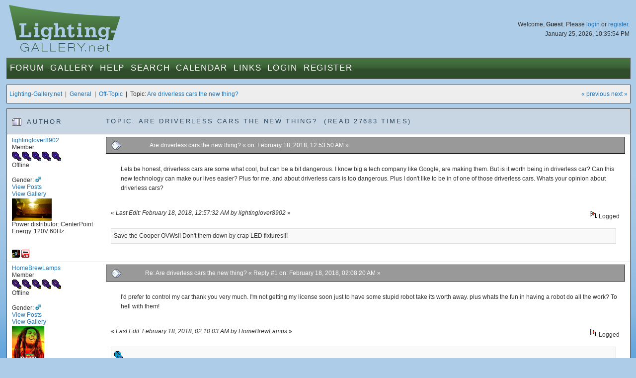

--- FILE ---
content_type: text/html; charset=UTF-8
request_url: https://www.lighting-gallery.net/index.php?topic=6307.msg51321
body_size: 8305
content:
<!DOCTYPE html PUBLIC "-//W3C//DTD XHTML 1.0 Transitional//EN" "http://www.w3.org/TR/xhtml1/DTD/xhtml1-transitional.dtd">
<html xmlns="http://www.w3.org/1999/xhtml"><head>
	<meta http-equiv="Content-Type" content="text/html; charset=UTF-8" />
	<meta http-equiv="X-UA-Compatible" content="IE=edge" />
	<meta name="viewport" content="width=device-width maximum-scale=1.15" />
	<meta name="description" content="Are driverless cars the new thing?" />
	<meta name="robots" content="noindex" />
	<meta name="keywords" content="PHP, MySQL, bulletin, board, free, open, source, smf, simple, machines, forum" />
	<script language="JavaScript" type="text/javascript" src="/Themes/default/script.js?1"></script>
	<script language="JavaScript" type="text/javascript" src="/Themes/default/scripts/script.js?1"></script>
	<script language="JavaScript" type="text/javascript"><!-- // --><![CDATA[
		var smf_theme_url = "/Themes/blueGreen";
		var smf_images_url = "/Themes/blueGreen/images";
		var smf_scripturl = "https://www.lighting-gallery.net/index.php?PHPSESSID=f47c3554fb7f133cb2bf0750c13873f6&amp;";
		var smf_iso_case_folding = false;
		var smf_charset = "UTF-8";
	// ]]></script>
	<script type="text/javascript" src="/Themes/blueGreen/common.js?4"></script>
	<title>Are driverless cars the new thing?</title>
	<link rel="stylesheet" type="text/css" href="/Themes/blueGreen/style.css?6" />
	<link rel="stylesheet" type="text/css" href="/Themes/blueGreen/common.css?11" />
	<link rel="stylesheet" type="text/css" href="/Themes/default/print.css?1" media="print" />
	<link rel="apple-touch-icon" href="/apple-touch-icon.png" />
	<link rel="shortcut icon" href="/favicon.ico" />
	<link rel="icon" sizes="32x32" href="/favicon.png" />
	
	<link rel="help" href="https://www.lighting-gallery.net/index.php?PHPSESSID=f47c3554fb7f133cb2bf0750c13873f6&amp;action=help" target="_blank" />
	<link rel="search" href="https://www.lighting-gallery.net/index.php?PHPSESSID=f47c3554fb7f133cb2bf0750c13873f6&amp;action=search" />
	<link rel="contents" href="https://www.lighting-gallery.net/index.php?PHPSESSID=f47c3554fb7f133cb2bf0750c13873f6&amp;" />
	<link rel="alternate" type="application/rss+xml" title="Lighting-Gallery.net - RSS" href="https://www.lighting-gallery.net/index.php?PHPSESSID=f47c3554fb7f133cb2bf0750c13873f6&amp;type=rss;action=.xml" />
	<link rel="prev" href="https://www.lighting-gallery.net/index.php?PHPSESSID=f47c3554fb7f133cb2bf0750c13873f6&amp;topic=6307.0;prev_next=prev" />
	<link rel="next" href="https://www.lighting-gallery.net/index.php?PHPSESSID=f47c3554fb7f133cb2bf0750c13873f6&amp;topic=6307.0;prev_next=next" />
	<link rel="index" href="https://www.lighting-gallery.net/index.php?PHPSESSID=f47c3554fb7f133cb2bf0750c13873f6&amp;board=20.0" />
</head>
<body>
<div id="header">
<div id="headerContent">
<img class="logo" src="/Themes/blueGreen/images/logo.jpg" alt="lighting-gallery.net" />
<div id="headerLogin">
				Welcome, <b>Guest</b>. Please <a href="https://www.lighting-gallery.net/index.php?PHPSESSID=f47c3554fb7f133cb2bf0750c13873f6&amp;action=login">login</a> or <a href="https://www.lighting-gallery.net/index.php?PHPSESSID=f47c3554fb7f133cb2bf0750c13873f6&amp;action=register">register</a>.
				<div class="dateTime">January 25, 2026, 10:35:54 PM</div>
				<!-- <br /><div><div style="float:left;margin:.5em;">$250 - <a href="/gallery/donate.php">Donate Now</a></div><div style="width:200px;border:solid 1px #000;margin:.5em;background:#fff;float:right;"><div style="border:1px solid #CCC;background:#999;width:199px;float:right;">&nbsp;</div></div></div> -->
</div>
<div id="menuBar"><ul id="nav" class="hoverNav">
				<li>
				<a href="https://www.lighting-gallery.net/index.php?PHPSESSID=f47c3554fb7f133cb2bf0750c13873f6&amp;">Forum</a>
					<ul>
						<li><a href="https://www.lighting-gallery.net/index.php?PHPSESSID=f47c3554fb7f133cb2bf0750c13873f6&amp;">Forum Home</a></li>
						<li><a href="/#gallerylastalb">Gallery Updates</a></li>
						<li><a href="/#boards">Message Boards</a></li>
						<li><a href="https://www.lighting-gallery.net/index.php?PHPSESSID=f47c3554fb7f133cb2bf0750c13873f6&amp;action=recent">Recent Posts</a></li>			</ul>
				</li><li>
				<a href="/gallery/index.php">Gallery</a>
					<ul>
						<li><a href="/gallery/index.php">Gallery Home</a></li>
						<li><a href="/gallery/thumbnails.php?album=229">Lamps</a></li>
						<li><a href="/gallery/thumbnails.php?album=230">Lanterns/Fixtures</a></li>
						<li><a href="/gallery/thumbnails.php?album=307">Gear</a></li>
						<li><a href="/gallery/thumbnails.php?album=232">Miscellaneous</a></li>
						<li><a href="/gallery/thumbnails.php?album=308">Off-Topic</a></li>
						<li><a href="/gallery/thumbnails.php?album=lastup">Last uploads</a></li>
						<li><a href="/gallery/thumbnails.php?album=lastcom">Last comments</a></li>
						<li><a href="/gallery/thumbnails.php?album=topn">Most viewed</a></li>
						<li><a href="/gallery/thumbnails.php?album=random">Random pictures</a></li>
						<li><a href="/gallery/thumbnails.php?album=memberspot">Member spotlight</a></li>
					</ul>
				</li><li class="bigOnly" id="bigOnly1">
				<a href="https://www.lighting-gallery.net/index.php?PHPSESSID=f47c3554fb7f133cb2bf0750c13873f6&amp;action=help">Help</a>
					<ul>
						<li><a href="https://www.lighting-gallery.net/index.php?PHPSESSID=f47c3554fb7f133cb2bf0750c13873f6&amp;action=help">Forum Help</a></li>
						<li><a href="https://www.lighting-gallery.net/index.php?PHPSESSID=f47c3554fb7f133cb2bf0750c13873f6&amp;action=pm;sa=send;to=Patrick,Silverliner,RCM442,Lightingguy1994">Contact Admins</a></li>
					</ul>
				</li><li class="bigOnly" id="bigOnly2">
				<a href="https://www.lighting-gallery.net/index.php?PHPSESSID=f47c3554fb7f133cb2bf0750c13873f6&amp;action=page;id=1">Search</a>
					<ul>
						<li><a href="https://www.lighting-gallery.net/index.php?PHPSESSID=f47c3554fb7f133cb2bf0750c13873f6&amp;action=page;id=1">Google Site Search</a></li>
						<li><a href="https://www.lighting-gallery.net/index.php?PHPSESSID=f47c3554fb7f133cb2bf0750c13873f6&amp;action=search">Message Board Search</a></li>
						<li><a href="/gallery/search.php">Gallery Search</a></li>
					</ul>
				</li><li class="bigOnly" id="bigOnly5">
				<a href="https://www.lighting-gallery.net/index.php?PHPSESSID=f47c3554fb7f133cb2bf0750c13873f6&amp;action=calendar">Calendar</a>
				</li><li class="bigOnly" id="bigOnly6">
			<a href="https://www.lighting-gallery.net/index.php?PHPSESSID=f47c3554fb7f133cb2bf0750c13873f6&amp;action=page;id=2">Links</a>
					<ul>
						<li><a href="https://www.lighting-gallery.net/index.php?PHPSESSID=f47c3554fb7f133cb2bf0750c13873f6&amp;action=page;id=2">Lighting Resources</a></li>
						<li><a href="http://www.facebook.com/LightingGallery">Our Page on Facebook</a></li>
					</ul>
			</li><li class="bigOnly">
				<a href="https://www.lighting-gallery.net/index.php?PHPSESSID=f47c3554fb7f133cb2bf0750c13873f6&amp;action=login">Login</a>
				</li><li class="bigOnly" id="bigOnly7">
				<a href="https://www.lighting-gallery.net/index.php?PHPSESSID=f47c3554fb7f133cb2bf0750c13873f6&amp;action=register">Register</a>
				</li><li class="smallOnly" id="smallOnly1">
		<a href="#" id="menuLink" onclick="return false;">&nbsp;&equiv;&nbsp;</a>
		<ul id="menu"><li>
					<a href="https://www.lighting-gallery.net/index.php?PHPSESSID=f47c3554fb7f133cb2bf0750c13873f6&amp;action=login">Login</a>
					</li><li>
					<a href="https://www.lighting-gallery.net/index.php?PHPSESSID=f47c3554fb7f133cb2bf0750c13873f6&amp;action=register">Register</a>
					</li><li><a href="https://www.lighting-gallery.net/index.php?PHPSESSID=f47c3554fb7f133cb2bf0750c13873f6&amp;action=help">Forum Help</a></li>
			<li><a href="https://www.lighting-gallery.net/index.php?PHPSESSID=f47c3554fb7f133cb2bf0750c13873f6&amp;action=pm;sa=send;to=Patrick,Silverliner,RCM442,Lightingguy1994">Contact Admins</a></li>
			<li><a href="https://www.lighting-gallery.net/index.php?PHPSESSID=f47c3554fb7f133cb2bf0750c13873f6&amp;action=page;id=1">Site Search</a></li><li><a href="https://www.lighting-gallery.net/index.php?PHPSESSID=f47c3554fb7f133cb2bf0750c13873f6&amp;action=calendar">Calendar</a></li><li><a href="https://www.lighting-gallery.net/index.php?PHPSESSID=f47c3554fb7f133cb2bf0750c13873f6&amp;action=page;id=2">Links</a></li></ul>
	</li></ul></div></div>
</div>
<div align="center"><div id="bodyWrap">
<a name="top"></a>
<a name="msg51299"></a>
<div class="functionBar">
<table>
	<tr>
		<td class="left"><a href="https://www.lighting-gallery.net/index.php?PHPSESSID=f47c3554fb7f133cb2bf0750c13873f6&amp;">Lighting-Gallery.net</a> &nbsp;|&nbsp; <a href="https://www.lighting-gallery.net/index.php?PHPSESSID=f47c3554fb7f133cb2bf0750c13873f6&amp;#c4">General</a> &nbsp;|&nbsp; <a href="https://www.lighting-gallery.net/index.php?PHPSESSID=f47c3554fb7f133cb2bf0750c13873f6&amp;board=20.0">Off-Topic</a> &nbsp;|&nbsp; Topic: <a href="https://www.lighting-gallery.net/index.php?PHPSESSID=f47c3554fb7f133cb2bf0750c13873f6&amp;topic=6307.0">Are driverless cars the new thing?</a></td>
		<td class="right">
			<span><a href="https://www.lighting-gallery.net/index.php?PHPSESSID=f47c3554fb7f133cb2bf0750c13873f6&amp;topic=6307.0;prev_next=prev#new">&laquo; previous</a> <a href="https://www.lighting-gallery.net/index.php?PHPSESSID=f47c3554fb7f133cb2bf0750c13873f6&amp;topic=6307.0;prev_next=next#new">next &raquo;</a></span>
		</td>
	</tr>
</table>
</div>
<form action="https://www.lighting-gallery.net/index.php?PHPSESSID=f47c3554fb7f133cb2bf0750c13873f6&amp;action=quickmod2;topic=6307.0" method="post" accept-charset="UTF-8" name="quickModForm" id="quickModForm" onsubmit="return in_edit_mode == 1 ? modify_save('5dcb71708b09037b60112d0aaa66a7e0') : confirm('Are you sure you want to do this?');">
<div class="forumWrap">
<table class="forums">
	<tr class="forumHeader">
		<td width="15%" class="author">
			<span><img src="/Themes/blueGreen/images/topic/veryhot_post.gif" alt="" />
			Author</span>
		</td>
		<td width="85%" id="top_subject">
			Topic: Are driverless cars the new thing? &nbsp;(Read 27683 times)
		</td>
	</tr>

				
					<tr>
						<td width="15%" class="author">
							<a href="https://www.lighting-gallery.net/index.php?PHPSESSID=f47c3554fb7f133cb2bf0750c13873f6&amp;action=profile;u=2246" title="View the profile of lightinglover8902">lightinglover8902</a><br />
							<span>
								Member<br />
								<img src="/Themes/blueGreen/images/blbulbicon.png" alt="*" /><img src="/Themes/blueGreen/images/blbulbicon.png" alt="*" /><img src="/Themes/blueGreen/images/blbulbicon.png" alt="*" /><img src="/Themes/blueGreen/images/blbulbicon.png" alt="*" /><img src="/Themes/blueGreen/images/blbulbicon.png" alt="*" /><br />
								Offline<br /><br />
								Gender: <img class="gender" src="/Themes/blueGreen/images/Male.gif" alt="Male" /><br />
								<a href="https://www.lighting-gallery.net/index.php?PHPSESSID=f47c3554fb7f133cb2bf0750c13873f6&amp;action=profile;area=showposts;u=2246">View  
										Posts</a><br /><a class="profileGalleryLink" title="View Member's Gallery Photos" href="/gallery/index.php?cat=12246">
									View Gallery</a>
							<br />
								<img class="avatar" src="https://www.lighting-gallery.net/index.php?PHPSESSID=f47c3554fb7f133cb2bf0750c13873f6&amp;action=dlattach;attach=10868;type=avatar" alt="" /><br />
								Power distributor: CenterPoint Energy. 120V 60Hz<br />
								<br />
								
								
								
								<br /><a href="http://www.galleryoflights.org/mb/gallery/index.php?cat=10742" target="_blank" title="View Gallery of Lights Gallery"><img border="0" src="/Themes/blueGreen/images/gol.png" alt="GoL"></a> <a href="http://www.youtube.com/channel/UCCuTTFLbXkZzWw1MEB7ro5Q" target="_blank" title="YouTube"><img border="0" src="/Themes/blueGreen/images/smiyoutube.png" alt="UCCuTTFLbXkZzWw1MEB7ro5Q"></a> <br />
							</span>
						</td>
						<td width="85%">
							<table class="postBody"><tr class="header">
								<td class="left bigOnly"><a href="https://www.lighting-gallery.net/index.php?PHPSESSID=f47c3554fb7f133cb2bf0750c13873f6&amp;topic=6307.msg51299#msg51299"><img src="/Themes/blueGreen/images/post/xx.gif" alt="" border="0" /></a></td>
								<td class="left"><a href="https://www.lighting-gallery.net/index.php?PHPSESSID=f47c3554fb7f133cb2bf0750c13873f6&amp;topic=6307.msg51299#msg51299">Are driverless cars the new thing?</a>
									
									&#171;  on: February 18, 2018, 12:53:50 AM &#187;
									<span class="subjectAuthor"><b>Author: <a href="https://www.lighting-gallery.net/index.php?PHPSESSID=f47c3554fb7f133cb2bf0750c13873f6&amp;action=profile;u=2246" title="View the profile of lightinglover8902">lightinglover8902</a></span></td>
								<td class="right">
								</td>
							</tr>
							<tr><td colspan="3">
							
							<table class="postMessage">
								<tr>
									<td>							<div class="post"  id="msg_51299" >Lets be honest, driverless cars are some what cool, but can be a bit dangerous. I know big a tech company like Google, are making them. But is it worth being in driverless car? Can this new technology can make our lives easier? Plus for me, and about driverless cars is too dangerous. Plus I don&#039;t like to be in of one of those driverless cars. Whats your opinion about driverless cars?</div>
									</td>
								</tr>
							</table>
						</td>
					</tr>
								<tr>
								<td class="left" colspan="2" id="modified_51299">
									&#171; <i>Last Edit: February 18, 2018, 12:57:32 AM by lightinglover8902</i> &#187;
								</td>
								<td class="right">
									<img src="/Themes/blueGreen/images/ip.gif" alt="" border="0" />
									Logged
								</td>
							</tr>
							</table>
							
							
							<p class="signature">Save the Cooper OVWs!! Don&#039;t them down by crap LED fixtures!!!</p>
		<a name="msg51300"></a>
				
					<tr>
						<td width="15%" class="author">
							<a href="https://www.lighting-gallery.net/index.php?PHPSESSID=f47c3554fb7f133cb2bf0750c13873f6&amp;action=profile;u=2574" title="View the profile of HomeBrewLamps">HomeBrewLamps</a><br />
							<span>
								Member<br />
								<img src="/Themes/blueGreen/images/blbulbicon.png" alt="*" /><img src="/Themes/blueGreen/images/blbulbicon.png" alt="*" /><img src="/Themes/blueGreen/images/blbulbicon.png" alt="*" /><img src="/Themes/blueGreen/images/blbulbicon.png" alt="*" /><img src="/Themes/blueGreen/images/blbulbicon.png" alt="*" /><br />
								Offline<br /><br />
								Gender: <img class="gender" src="/Themes/blueGreen/images/Male.gif" alt="Male" /><br />
								<a href="https://www.lighting-gallery.net/index.php?PHPSESSID=f47c3554fb7f133cb2bf0750c13873f6&amp;action=profile;area=showposts;u=2574">View  
										Posts</a><br /><a class="profileGalleryLink" title="View Member's Gallery Photos" href="/gallery/index.php?cat=12574">
									View Gallery</a>
							<br />
								<img class="avatar" src="https://www.lighting-gallery.net/index.php?PHPSESSID=f47c3554fb7f133cb2bf0750c13873f6&amp;action=dlattach;attach=3596;type=avatar" alt="" /><br />
								
								
								
								<br /><a href="http://www.facebook.com/SodiumVapor" target="_blank" title="Facebook"><img border="0" src="/Themes/blueGreen/images/smifacebook.png" alt="SodiumVapor"></a> <a href="https://plus.google.com/105843202020668111118" target="_blank" title="Google+"><img border="0" src="/Themes/blueGreen/images/smigoogleplus.png" alt="105843202020668111118"></a> <a href="http://www.youtube.com/channel/UCpGClK_9OH8N4QkD1fp-jNw" target="_blank" title="YouTube"><img border="0" src="/Themes/blueGreen/images/smiyoutube.png" alt="UCpGClK_9OH8N4QkD1fp-jNw"></a> <a href="http://www.pinterest.com/majorpayne1226" target="_blank" title="Pinterest"><img border="0" src="/Themes/blueGreen/images/smipinterest.png" alt="majorpayne1226"></a> <a href="http://www.flickr.com/photos/187567902@N04/" target="_blank" title="Flickr"><img border="0" src="/Themes/blueGreen/images/flickr.png" alt="187567902@N04/"></a> <br />
							</span>
						</td>
						<td width="85%">
							<table class="postBody"><tr class="header">
								<td class="left bigOnly"><a href="https://www.lighting-gallery.net/index.php?PHPSESSID=f47c3554fb7f133cb2bf0750c13873f6&amp;topic=6307.msg51300#msg51300"><img src="/Themes/blueGreen/images/post/xx.gif" alt="" border="0" /></a></td>
								<td class="left"><a href="https://www.lighting-gallery.net/index.php?PHPSESSID=f47c3554fb7f133cb2bf0750c13873f6&amp;topic=6307.msg51300#msg51300">Re: Are driverless cars the new thing?</a>
									
									&#171; Reply #1 on: February 18, 2018, 02:08:20 AM &#187;
									<span class="subjectAuthor"><b>Author: <a href="https://www.lighting-gallery.net/index.php?PHPSESSID=f47c3554fb7f133cb2bf0750c13873f6&amp;action=profile;u=2574" title="View the profile of HomeBrewLamps">HomeBrewLamps</a></span></td>
								<td class="right">
								</td>
							</tr>
							<tr><td colspan="3">
							
							<table class="postMessage">
								<tr>
									<td>							<div class="post"  id="msg_51300" >I&#039;d prefer to control my car thank you very much. I&#039;m not getting my license soon just to have some stupid robot take its worth away. plus whats the fun in having a robot do all the work? To hell with them! </div>
									</td>
								</tr>
							</table>
						</td>
					</tr>
								<tr>
								<td class="left" colspan="2" id="modified_51300">
									&#171; <i>Last Edit: February 18, 2018, 02:10:03 AM by HomeBrewLamps</i> &#187;
								</td>
								<td class="right">
									<img src="/Themes/blueGreen/images/ip.gif" alt="" border="0" />
									Logged
								</td>
							</tr>
							</table>
							
							
							<p class="signature"><img src="/Smileys/default/ccicon.gif" alt="&#58;colorbulb&#58;" title="Color changing lamp" class="smiley" /></p>
		<a name="msg51302"></a>
				
					<tr>
						<td width="15%" class="author">
							<a href="https://www.lighting-gallery.net/index.php?PHPSESSID=f47c3554fb7f133cb2bf0750c13873f6&amp;action=profile;u=338" title="View the profile of dor123">dor123</a><br />
							<span>
								Member<br />
								<img src="/Themes/blueGreen/images/blbulbicon.png" alt="*" /><img src="/Themes/blueGreen/images/blbulbicon.png" alt="*" /><img src="/Themes/blueGreen/images/blbulbicon.png" alt="*" /><img src="/Themes/blueGreen/images/blbulbicon.png" alt="*" /><img src="/Themes/blueGreen/images/blbulbicon.png" alt="*" /><br />
								Offline<br /><br />
								Gender: <img class="gender" src="/Themes/blueGreen/images/Male.gif" alt="Male" /><br />
								<a href="https://www.lighting-gallery.net/index.php?PHPSESSID=f47c3554fb7f133cb2bf0750c13873f6&amp;action=profile;area=showposts;u=338">View  
										Posts</a><br /><a class="profileGalleryLink" title="View Member's Gallery Photos" href="/gallery/index.php?cat=10338">
									View Gallery</a>
							<br />
								<img class="avatar" src="https://www.lighting-gallery.net/index.php?PHPSESSID=f47c3554fb7f133cb2bf0750c13873f6&amp;action=dlattach;attach=12855;type=avatar" alt="" /><br />
								Other loves are printers/scanners/copiers, A/Cs<br />
								<br />
								
								
								
								<br />
								<a href="https://www.lighting-gallery.net/gallery/index.php?cat=103" title="My gallery in lighting-gallery.net" target="_blank"><img src="/Themes/blueGreen/images/www_sm.gif" alt="WWW" border="0" /></a>
							</span>
						</td>
						<td width="85%">
							<table class="postBody"><tr class="header">
								<td class="left bigOnly"><a href="https://www.lighting-gallery.net/index.php?PHPSESSID=f47c3554fb7f133cb2bf0750c13873f6&amp;topic=6307.msg51302#msg51302"><img src="/Themes/blueGreen/images/post/xx.gif" alt="" border="0" /></a></td>
								<td class="left"><a href="https://www.lighting-gallery.net/index.php?PHPSESSID=f47c3554fb7f133cb2bf0750c13873f6&amp;topic=6307.msg51302#msg51302">Re: Are driverless cars the new thing?</a>
									
									&#171; Reply #2 on: February 18, 2018, 05:25:18 AM &#187;
									<span class="subjectAuthor"><b>Author: <a href="https://www.lighting-gallery.net/index.php?PHPSESSID=f47c3554fb7f133cb2bf0750c13873f6&amp;action=profile;u=338" title="View the profile of dor123">dor123</a></span></td>
								<td class="right">
								</td>
							</tr>
							<tr><td colspan="3">
							
							<table class="postMessage">
								<tr>
									<td>							<div class="post"  id="msg_51302" >All of the craze of autonomous vehicles is a complete BS like the LED lighting. autonomous vehicles would increase the traffic accidents on the roads, as the computer can&#039;t be smarter than the human brain, and hackers can hack the vehicle computer for causing traffic accidents an cyber terrorism.<br /><a href="https://www.theguardian.com/technology/2016/jun/30/tesla-autopilot-death-self-driving-car-elon-musk" class="bbc_link" target="_blank" rel="noopener noreferrer"> This accident </a> wasn&#039;t fruitless.</div>
									</td>
								</tr>
							</table>
						</td>
					</tr>
								<tr>
								<td class="left" colspan="2" id="modified_51302">
								</td>
								<td class="right">
									<img src="/Themes/blueGreen/images/ip.gif" alt="" border="0" />
									Logged
								</td>
							</tr>
							</table>
							
							
							<p class="signature">I&quot;m don&#039;t speak English well, and rely on online translating to write in this site.<br />Please forgive me if my choice of my words looks like offensive, while that isn&#039;t my intention.<br /><br />I only working with the international date format (dd.mm.yyyy).<br /><br />I lives in Israel, which is a 220-240V, 50hz country.</p>
		<a name="msg51303"></a>
				
					<tr>
						<td width="15%" class="author">
							<a href="https://www.lighting-gallery.net/index.php?PHPSESSID=f47c3554fb7f133cb2bf0750c13873f6&amp;action=profile;u=2246" title="View the profile of lightinglover8902">lightinglover8902</a><br />
							<span>
								Member<br />
								<img src="/Themes/blueGreen/images/blbulbicon.png" alt="*" /><img src="/Themes/blueGreen/images/blbulbicon.png" alt="*" /><img src="/Themes/blueGreen/images/blbulbicon.png" alt="*" /><img src="/Themes/blueGreen/images/blbulbicon.png" alt="*" /><img src="/Themes/blueGreen/images/blbulbicon.png" alt="*" /><br />
								Offline<br /><br />
								Gender: <img class="gender" src="/Themes/blueGreen/images/Male.gif" alt="Male" /><br />
								<a href="https://www.lighting-gallery.net/index.php?PHPSESSID=f47c3554fb7f133cb2bf0750c13873f6&amp;action=profile;area=showposts;u=2246">View  
										Posts</a><br /><a class="profileGalleryLink" title="View Member's Gallery Photos" href="/gallery/index.php?cat=12246">
									View Gallery</a>
							<br />
								<img class="avatar" src="https://www.lighting-gallery.net/index.php?PHPSESSID=f47c3554fb7f133cb2bf0750c13873f6&amp;action=dlattach;attach=10868;type=avatar" alt="" /><br />
								Power distributor: CenterPoint Energy. 120V 60Hz<br />
								<br />
								
								
								
								<br /><a href="http://www.galleryoflights.org/mb/gallery/index.php?cat=10742" target="_blank" title="View Gallery of Lights Gallery"><img border="0" src="/Themes/blueGreen/images/gol.png" alt="GoL"></a> <a href="http://www.youtube.com/channel/UCCuTTFLbXkZzWw1MEB7ro5Q" target="_blank" title="YouTube"><img border="0" src="/Themes/blueGreen/images/smiyoutube.png" alt="UCCuTTFLbXkZzWw1MEB7ro5Q"></a> <br />
							</span>
						</td>
						<td width="85%">
							<table class="postBody"><tr class="header">
								<td class="left bigOnly"><a href="https://www.lighting-gallery.net/index.php?PHPSESSID=f47c3554fb7f133cb2bf0750c13873f6&amp;topic=6307.msg51303#msg51303"><img src="/Themes/blueGreen/images/post/xx.gif" alt="" border="0" /></a></td>
								<td class="left"><a href="https://www.lighting-gallery.net/index.php?PHPSESSID=f47c3554fb7f133cb2bf0750c13873f6&amp;topic=6307.msg51303#msg51303">Re: Are driverless cars the new thing?</a>
									
									&#171; Reply #3 on: February 18, 2018, 08:05:06 AM &#187;
									<span class="subjectAuthor"><b>Author: <a href="https://www.lighting-gallery.net/index.php?PHPSESSID=f47c3554fb7f133cb2bf0750c13873f6&amp;action=profile;u=2246" title="View the profile of lightinglover8902">lightinglover8902</a></span></td>
								<td class="right">
								</td>
							</tr>
							<tr><td colspan="3">
							
							<table class="postMessage">
								<tr>
									<td>							<div class="post"  id="msg_51303" >Yeah I agree. New technology today is hackable for hackers to get in.&nbsp; Lets face it, a human is better at driving than a computer or robot.</div>
									</td>
								</tr>
							</table>
						</td>
					</tr>
								<tr>
								<td class="left" colspan="2" id="modified_51303">
									&#171; <i>Last Edit: February 18, 2018, 08:08:16 AM by lightinglover8902</i> &#187;
								</td>
								<td class="right">
									<img src="/Themes/blueGreen/images/ip.gif" alt="" border="0" />
									Logged
								</td>
							</tr>
							</table>
							
							
							<p class="signature">Save the Cooper OVWs!! Don&#039;t them down by crap LED fixtures!!!</p>
		<a name="msg51304"></a>
				
					<tr>
						<td width="15%" class="author">
							<a href="https://www.lighting-gallery.net/index.php?PHPSESSID=f47c3554fb7f133cb2bf0750c13873f6&amp;action=profile;u=1230" title="View the profile of funkybulb">funkybulb</a><br />
							<span>
								Member<br />
								<img src="/Themes/blueGreen/images/blbulbicon.png" alt="*" /><img src="/Themes/blueGreen/images/blbulbicon.png" alt="*" /><img src="/Themes/blueGreen/images/blbulbicon.png" alt="*" /><img src="/Themes/blueGreen/images/blbulbicon.png" alt="*" /><img src="/Themes/blueGreen/images/blbulbicon.png" alt="*" /><br />
								Offline<br /><br />
								Gender: <img class="gender" src="/Themes/blueGreen/images/Male.gif" alt="Male" /><br />
								<a href="https://www.lighting-gallery.net/index.php?PHPSESSID=f47c3554fb7f133cb2bf0750c13873f6&amp;action=profile;area=showposts;u=1230">View  
										Posts</a><br /><a class="profileGalleryLink" title="View Member's Gallery Photos" href="/gallery/index.php?cat=11230">
									View Gallery</a>
							<br />
								<img class="avatar" src="https://www.lighting-gallery.net/index.php?PHPSESSID=f47c3554fb7f133cb2bf0750c13873f6&amp;action=dlattach;attach=584;type=avatar" alt="" /><br />
								
								
								
								<br />
							</span>
						</td>
						<td width="85%">
							<table class="postBody"><tr class="header">
								<td class="left bigOnly"><a href="https://www.lighting-gallery.net/index.php?PHPSESSID=f47c3554fb7f133cb2bf0750c13873f6&amp;topic=6307.msg51304#msg51304"><img src="/Themes/blueGreen/images/post/xx.gif" alt="" border="0" /></a></td>
								<td class="left"><a href="https://www.lighting-gallery.net/index.php?PHPSESSID=f47c3554fb7f133cb2bf0750c13873f6&amp;topic=6307.msg51304#msg51304">Re: Are driverless cars the new thing?</a>
									
									&#171; Reply #4 on: February 18, 2018, 10:39:03 AM &#187;
									<span class="subjectAuthor"><b>Author: <a href="https://www.lighting-gallery.net/index.php?PHPSESSID=f47c3554fb7f133cb2bf0750c13873f6&amp;action=profile;u=1230" title="View the profile of funkybulb">funkybulb</a></span></td>
								<td class="right">
								</td>
							</tr>
							<tr><td colspan="3">
							
							<table class="postMessage">
								<tr>
									<td>							<div class="post"  id="msg_51304" >I would say technology is bit in tweaking stage like the early leds.&nbsp; Once every thing gets iron out <br />Imagine a blind man owning a car in future<br />&nbsp;Car needs a sonar sensor or some type of <br />Radar dectector so since the camera cant <br />Pick out every thing. But using other sensing <br />Tools should be combined as well.&nbsp; <br /><br /></div>
									</td>
								</tr>
							</table>
						</td>
					</tr>
								<tr>
								<td class="left" colspan="2" id="modified_51304">
								</td>
								<td class="right">
									<img src="/Themes/blueGreen/images/ip.gif" alt="" border="0" />
									Logged
								</td>
							</tr>
							</table>
							
							
							<p class="signature">No LED gadgets, spins too slowly.&nbsp; Gotta&nbsp; love preheat and MV. let the lights keep my meter spinning.</p>
		<a name="msg51315"></a>
				
					<tr>
						<td width="15%" class="author">
							Mandolin Girl<br />
							<span>
								Guest<br />
							</span>
						</td>
						<td width="85%">
							<table class="postBody"><tr class="header">
								<td class="left bigOnly"><a href="https://www.lighting-gallery.net/index.php?PHPSESSID=f47c3554fb7f133cb2bf0750c13873f6&amp;topic=6307.msg51315#msg51315"><img src="/Themes/blueGreen/images/post/xx.gif" alt="" border="0" /></a></td>
								<td class="left"><a href="https://www.lighting-gallery.net/index.php?PHPSESSID=f47c3554fb7f133cb2bf0750c13873f6&amp;topic=6307.msg51315#msg51315">Re: Are driverless cars the new thing?</a>
									
									&#171; Reply #5 on: February 18, 2018, 06:25:59 PM &#187;
									<span class="subjectAuthor"><b>Author: Mandolin Girl</span></td>
								<td class="right">
								</td>
							</tr>
							<tr><td colspan="3">
							
							<table class="postMessage">
								<tr>
									<td>							<div class="post"  id="msg_51315" >I wouldn&#039;t want to be in the same street as one, never mind <em>in</em> one, thanks all the same... <img src="/Smileys/default/shocked.gif" alt="&#58;o" title="Shocked" class="smiley" /></div>
									</td>
								</tr>
							</table>
						</td>
					</tr>
								<tr>
								<td class="left" colspan="2" id="modified_51315">
								</td>
								<td class="right">
									<img src="/Themes/blueGreen/images/ip.gif" alt="" border="0" />
									Logged
								</td>
							</tr>
							</table>
							
		<a name="msg51316"></a>
				
					<tr>
						<td width="15%" class="author">
							MissRiaElaine<br />
							<span>
								Guest<br />
							</span>
						</td>
						<td width="85%">
							<table class="postBody"><tr class="header">
								<td class="left bigOnly"><a href="https://www.lighting-gallery.net/index.php?PHPSESSID=f47c3554fb7f133cb2bf0750c13873f6&amp;topic=6307.msg51316#msg51316"><img src="/Themes/blueGreen/images/post/xx.gif" alt="" border="0" /></a></td>
								<td class="left"><a href="https://www.lighting-gallery.net/index.php?PHPSESSID=f47c3554fb7f133cb2bf0750c13873f6&amp;topic=6307.msg51316#msg51316">Re: Are driverless cars the new thing?</a>
									
									&#171; Reply #6 on: February 18, 2018, 06:27:00 PM &#187;
									<span class="subjectAuthor"><b>Author: MissRiaElaine</span></td>
								<td class="right">
								</td>
							</tr>
							<tr><td colspan="3">
							
							<table class="postMessage">
								<tr>
									<td>							<div class="post"  id="msg_51316" >The very idea of having a driverless car scares me rigid, yes by all means have computerised aids to driving to warn you when you start to stray out of your lane or warn you if you&#039;re getting too close to the vehicle in front. All that is fine, including the self parking feature, in fact I&#039;m all for that as I can&#039;t park to save my life.!! &nbsp;<img src="/Smileys/default/cheesy.gif" alt="&#58;D" title="Cheesy" class="smiley" /> <br /><br />But a car without an actual driver is a big no no for me.</div>
									</td>
								</tr>
							</table>
						</td>
					</tr>
								<tr>
								<td class="left" colspan="2" id="modified_51316">
								</td>
								<td class="right">
									<img src="/Themes/blueGreen/images/ip.gif" alt="" border="0" />
									Logged
								</td>
							</tr>
							</table>
							
		<a name="msg51318"></a>
				
					<tr>
						<td width="15%" class="author">
							Mandolin Girl<br />
							<span>
								Guest<br />
							</span>
						</td>
						<td width="85%">
							<table class="postBody"><tr class="header">
								<td class="left bigOnly"><a href="https://www.lighting-gallery.net/index.php?PHPSESSID=f47c3554fb7f133cb2bf0750c13873f6&amp;topic=6307.msg51318#msg51318"><img src="/Themes/blueGreen/images/post/xx.gif" alt="" border="0" /></a></td>
								<td class="left"><a href="https://www.lighting-gallery.net/index.php?PHPSESSID=f47c3554fb7f133cb2bf0750c13873f6&amp;topic=6307.msg51318#msg51318">Re: Are driverless cars the new thing?</a>
									
									&#171; Reply #7 on: February 18, 2018, 06:29:18 PM &#187;
									<span class="subjectAuthor"><b>Author: Mandolin Girl</span></td>
								<td class="right">
								</td>
							</tr>
							<tr><td colspan="3">
							
							<table class="postMessage">
								<tr>
									<td>							<div class="post"  id="msg_51318" ><div class="quoteheader"><div class="topslice_quote"><a href="https://www.lighting-gallery.net/index.php?PHPSESSID=f47c3554fb7f133cb2bf0750c13873f6&amp;topic=6307.msg51316#msg51316">Quote from: Miss Cuddly on February 18, 2018, 06:27:00 PM</a></div></div><blockquote class="bbc_standard_quote"><em><br />The very idea of having a driverless car scares me rigid, yes by all means have computerised aids to driving to warn you when you start to stray out of your lane or warn you if you&#039;re getting too close to the vehicle in front. All that is fine, including the self parking feature, in fact I&#039;m all for that as I can&#039;t park to save my life.!!&nbsp; <img src="/Smileys/default/cheesy.gif" alt="&#58;D" title="Cheesy" class="smiley" /> <br /><br />But a car without an actual driver is a big no no for me.</em><br /></blockquote><div class="quotefooter"><div class="botslice_quote"></div></div>You need something to keep you away from kerbs&nbsp; <img src="/Smileys/default/grin.gif" alt=";D" title="Grin" class="smiley" /> <img src="/Smileys/default/tongue.gif" alt="&#58;P" title="Tongue" class="smiley" /></div>
									</td>
								</tr>
							</table>
						</td>
					</tr>
								<tr>
								<td class="left" colspan="2" id="modified_51318">
								</td>
								<td class="right">
									<img src="/Themes/blueGreen/images/ip.gif" alt="" border="0" />
									Logged
								</td>
							</tr>
							</table>
							
		<a name="msg51320"></a>
				
					<tr>
						<td width="15%" class="author">
							MissRiaElaine<br />
							<span>
								Guest<br />
							</span>
						</td>
						<td width="85%">
							<table class="postBody"><tr class="header">
								<td class="left bigOnly"><a href="https://www.lighting-gallery.net/index.php?PHPSESSID=f47c3554fb7f133cb2bf0750c13873f6&amp;topic=6307.msg51320#msg51320"><img src="/Themes/blueGreen/images/post/xx.gif" alt="" border="0" /></a></td>
								<td class="left"><a href="https://www.lighting-gallery.net/index.php?PHPSESSID=f47c3554fb7f133cb2bf0750c13873f6&amp;topic=6307.msg51320#msg51320">Re: Are driverless cars the new thing?</a>
									
									&#171; Reply #8 on: February 18, 2018, 06:31:24 PM &#187;
									<span class="subjectAuthor"><b>Author: MissRiaElaine</span></td>
								<td class="right">
								</td>
							</tr>
							<tr><td colspan="3">
							
							<table class="postMessage">
								<tr>
									<td>							<div class="post"  id="msg_51320" ><div class="quoteheader"><div class="topslice_quote"><a href="https://www.lighting-gallery.net/index.php?PHPSESSID=f47c3554fb7f133cb2bf0750c13873f6&amp;topic=6307.msg51318#msg51318">Quote from: MissRiaElaine on February 18, 2018, 06:29:18 PM</a></div></div><blockquote class="bbc_standard_quote"><em>You need something to keep you away from kerbs&nbsp;</em> <img src="/Smileys/default/grin.gif" alt=";D" title="Grin" class="smiley" /> <img src="/Smileys/default/tongue.gif" alt="&#58;P" title="Tongue" class="smiley" /><br /></blockquote><div class="quotefooter"><div class="botslice_quote"></div></div>That&#039;s why the lane warning gizmo would be a good idea... <img src="/Smileys/default/rolleyes.gif" alt="&#58;&#58;&#41;" title="Roll Eyes" class="smiley" /></div>
									</td>
								</tr>
							</table>
						</td>
					</tr>
								<tr>
								<td class="left" colspan="2" id="modified_51320">
								</td>
								<td class="right">
									<img src="/Themes/blueGreen/images/ip.gif" alt="" border="0" />
									Logged
								</td>
							</tr>
							</table>
							
		<a name="msg51321"></a><a name="new"></a>
				
					<tr>
						<td width="15%" class="author">
							Mandolin Girl<br />
							<span>
								Guest<br />
							</span>
						</td>
						<td width="85%">
							<table class="postBody"><tr class="header">
								<td class="left bigOnly"><a href="https://www.lighting-gallery.net/index.php?PHPSESSID=f47c3554fb7f133cb2bf0750c13873f6&amp;topic=6307.msg51321#msg51321"><img src="/Themes/blueGreen/images/post/xx.gif" alt="" border="0" /></a></td>
								<td class="left"><a href="https://www.lighting-gallery.net/index.php?PHPSESSID=f47c3554fb7f133cb2bf0750c13873f6&amp;topic=6307.msg51321#msg51321">Re: Are driverless cars the new thing?</a>
									
									&#171; Reply #9 on: February 18, 2018, 06:33:29 PM &#187;
									<span class="subjectAuthor"><b>Author: Mandolin Girl</span></td>
								<td class="right">
								</td>
							</tr>
							<tr><td colspan="3">
							
							<table class="postMessage">
								<tr>
									<td>							<div class="post"  id="msg_51321" ><div class="quoteheader"><div class="topslice_quote"><a href="https://www.lighting-gallery.net/index.php?PHPSESSID=f47c3554fb7f133cb2bf0750c13873f6&amp;topic=6307.msg51320#msg51320">Quote from: Miss Cuddly on February 18, 2018, 06:31:24 PM</a></div></div><blockquote class="bbc_standard_quote"><em><br />That&#039;s why the lane warning gizmo would be a good idea...</em> <img src="/Smileys/default/rolleyes.gif" alt="&#58;&#58;&#41;" title="Roll Eyes" class="smiley" /><br /></blockquote><div class="quotefooter"><div class="botslice_quote"></div></div>True, then maybe we&#039;d be able to go somewhere without you taking out <em><strong>both</strong></em> nearside tyres&nbsp;<img src="/Smileys/default/undecided.gif" alt="&#58;-\" title="Undecided" class="smiley" /> <img src="/Smileys/default/tongue.gif" alt="&#58;P" title="Tongue" class="smiley" /> <img src="/Smileys/default/grin.gif" alt=";D" title="Grin" class="smiley" /></div>
									</td>
								</tr>
							</table>
						</td>
					</tr>
								<tr>
								<td class="left" colspan="2" id="modified_51321">
									&#171; <i>Last Edit: February 18, 2018, 06:35:19 PM by MissRiaElaine</i> &#187;
								</td>
								<td class="right">
									<img src="/Themes/blueGreen/images/ip.gif" alt="" border="0" />
									Logged
								</td>
							</tr>
							</table>
							
		<a name="msg51322"></a>
				
					<tr>
						<td width="15%" class="author">
							Mandolin Girl<br />
							<span>
								Guest<br />
							</span>
						</td>
						<td width="85%">
							<table class="postBody"><tr class="header">
								<td class="left bigOnly"><a href="https://www.lighting-gallery.net/index.php?PHPSESSID=f47c3554fb7f133cb2bf0750c13873f6&amp;topic=6307.msg51322#msg51322"><img src="/Themes/blueGreen/images/post/xx.gif" alt="" border="0" /></a></td>
								<td class="left"><a href="https://www.lighting-gallery.net/index.php?PHPSESSID=f47c3554fb7f133cb2bf0750c13873f6&amp;topic=6307.msg51322#msg51322">Re: Are driverless cars the new thing?</a>
									
									&#171; Reply #10 on: February 18, 2018, 06:37:10 PM &#187;
									<span class="subjectAuthor"><b>Author: Mandolin Girl</span></td>
								<td class="right">
								</td>
							</tr>
							<tr><td colspan="3">
							
							<table class="postMessage">
								<tr>
									<td>							<div class="post"  id="msg_51322" ><div class="quoteheader"><div class="topslice_quote"><a href="https://www.lighting-gallery.net/index.php?PHPSESSID=f47c3554fb7f133cb2bf0750c13873f6&amp;topic=6307.msg51321#msg51321">Quote from: MissRiaElaine on February 18, 2018, 06:33:29 PM</a></div></div><blockquote class="bbc_standard_quote"><em>True, then maybe we&#039;d be able to go somewhere without you taking out <em><strong>both</strong></em> nearside tyres</em>&nbsp;<img src="/Smileys/default/undecided.gif" alt="&#58;-\" title="Undecided" class="smiley" /> <img src="/Smileys/default/tongue.gif" alt="&#58;P" title="Tongue" class="smiley" /> <img src="/Smileys/default/grin.gif" alt=";D" title="Grin" class="smiley" /><br /></blockquote><div class="quotefooter"><div class="botslice_quote"></div></div>I don&#039;t like doing things by half do I...</div>
									</td>
								</tr>
							</table>
						</td>
					</tr>
								<tr>
								<td class="left" colspan="2" id="modified_51322">
								</td>
								<td class="right">
									<img src="/Themes/blueGreen/images/ip.gif" alt="" border="0" />
									Logged
								</td>
							</tr>
							</table>
							
		<a name="msg51335"></a>
				
					<tr>
						<td width="15%" class="author">
							<a href="https://www.lighting-gallery.net/index.php?PHPSESSID=f47c3554fb7f133cb2bf0750c13873f6&amp;action=profile;u=2549" title="View the profile of 589">589</a><br />
							<span>
								Member<br />
								<img src="/Themes/blueGreen/images/blbulbicon.png" alt="*" /><img src="/Themes/blueGreen/images/blbulbicon.png" alt="*" /><img src="/Themes/blueGreen/images/blbulbicon.png" alt="*" /><img src="/Themes/blueGreen/images/blbulbicon.png" alt="*" /><img src="/Themes/blueGreen/images/blbulbicon.png" alt="*" /><br />
								Offline<br /><br />
								Gender: <img class="gender" src="/Themes/blueGreen/images/Male.gif" alt="Male" /><br />
								<a href="https://www.lighting-gallery.net/index.php?PHPSESSID=f47c3554fb7f133cb2bf0750c13873f6&amp;action=profile;area=showposts;u=2549">View  
										Posts</a><br /><a class="profileGalleryLink" title="View Member's Gallery Photos" href="/gallery/index.php?cat=12549">
									View Gallery</a>
							<br />
								<img class="avatar" src="https://www.lighting-gallery.net/index.php?PHPSESSID=f47c3554fb7f133cb2bf0750c13873f6&amp;action=dlattach;attach=3382;type=avatar" alt="" /><br />
								Tha SOX MADMANNN<br />
								<br />
								
								
								
								<br />
							</span>
						</td>
						<td width="85%">
							<table class="postBody"><tr class="header">
								<td class="left bigOnly"><a href="https://www.lighting-gallery.net/index.php?PHPSESSID=f47c3554fb7f133cb2bf0750c13873f6&amp;topic=6307.msg51335#msg51335"><img src="/Themes/blueGreen/images/post/xx.gif" alt="" border="0" /></a></td>
								<td class="left"><a href="https://www.lighting-gallery.net/index.php?PHPSESSID=f47c3554fb7f133cb2bf0750c13873f6&amp;topic=6307.msg51335#msg51335">Re: Are driverless cars the new thing?</a>
									
									&#171; Reply #11 on: February 18, 2018, 07:52:25 PM &#187;
									<span class="subjectAuthor"><b>Author: <a href="https://www.lighting-gallery.net/index.php?PHPSESSID=f47c3554fb7f133cb2bf0750c13873f6&amp;action=profile;u=2549" title="View the profile of 589">589</a></span></td>
								<td class="right">
								</td>
							</tr>
							<tr><td colspan="3">
							
							<table class="postMessage">
								<tr>
									<td>							<div class="post"  id="msg_51335" >Driverless cars could be another avenue of planned obsolescence (IE constant cash flow for companies), just like many other electronic devices are (see Apple). It will all work fine and dandy until someone hacks the system and causes chaos. This will reinforce the first idea &quot;you better upgrade to stay safe to get the latest security and safety features&quot;. Ideally they&#039;ll make it so expensive that most people won&#039;t be able to actually buy a car and they will just have to lease or rent one all the time. That way they&#039;ve always got a good revenue stream coming in from lease payments and you get nothing physical in return. </div>
									</td>
								</tr>
							</table>
						</td>
					</tr>
								<tr>
								<td class="left" colspan="2" id="modified_51335">
								</td>
								<td class="right">
									<img src="/Themes/blueGreen/images/ip.gif" alt="" border="0" />
									Logged
								</td>
							</tr>
							</table>
							
							
							<p class="signature"><img src="/Smileys/default/lpsbulbicon.png" alt="&#58;lps&#58;" title="LPS" class="smiley" /></p>
		<a name="msg51336"></a>
				
					<tr>
						<td width="15%" class="author">
							Mandolin Girl<br />
							<span>
								Guest<br />
							</span>
						</td>
						<td width="85%">
							<table class="postBody"><tr class="header">
								<td class="left bigOnly"><a href="https://www.lighting-gallery.net/index.php?PHPSESSID=f47c3554fb7f133cb2bf0750c13873f6&amp;topic=6307.msg51336#msg51336"><img src="/Themes/blueGreen/images/post/xx.gif" alt="" border="0" /></a></td>
								<td class="left"><a href="https://www.lighting-gallery.net/index.php?PHPSESSID=f47c3554fb7f133cb2bf0750c13873f6&amp;topic=6307.msg51336#msg51336">Re: Are driverless cars the new thing?</a>
									
									&#171; Reply #12 on: February 18, 2018, 08:02:55 PM &#187;
									<span class="subjectAuthor"><b>Author: Mandolin Girl</span></td>
								<td class="right">
								</td>
							</tr>
							<tr><td colspan="3">
							
							<table class="postMessage">
								<tr>
									<td>							<div class="post"  id="msg_51336" ><div class="quoteheader"><div class="topslice_quote"><a href="https://www.lighting-gallery.net/index.php?PHPSESSID=f47c3554fb7f133cb2bf0750c13873f6&amp;topic=6307.msg51335#msg51335">Quote from: 589 on February 18, 2018, 07:52:25 PM</a></div></div><blockquote class="bbc_standard_quote"><em>Driverless cars could be another avenue of planned obsolescence (IE constant cash flow for companies), just like many other electronic devices are (see Apple). It will all work fine and dandy until someone hacks the system and causes chaos. This will reinforce the first idea &quot;you better upgrade to stay safe to get the latest security and safety features&quot;. Ideally they&#039;ll make it so expensive that most people won&#039;t be able to actually buy a car and they will just have to lease or rent one all the time. That way they&#039;ve always got a good revenue stream coming in from lease payments and you get nothing physical in return. </em><br /></blockquote><div class="quotefooter"><div class="botslice_quote"></div></div>Isn&#039;t that just the truth, you&#039;ve hit the nail on the head as far as we&#039;re concerned. We can&#039;t afford to run a car any more, fortunately we are in the city centre so don&#039;t need one most of the time, we walk most places and the bus service is excellent. If we do need one, we are members of a car club who have several vehicles around the city, some are electric and they are beginning to introduce hydrogen powered cars as well, although the problem with those at the moment is the lack of available filling stations, but that will change.<br /><br />Driverless cars, though..? No thanks.</div>
									</td>
								</tr>
							</table>
						</td>
					</tr>
								<tr>
								<td class="left" colspan="2" id="modified_51336">
								</td>
								<td class="right">
									<img src="/Themes/blueGreen/images/ip.gif" alt="" border="0" />
									Logged
								</td>
							</tr>
							</table>
							
		<a name="msg51341"></a>
				
					<tr>
						<td width="15%" class="author">
							Mandolin Girl<br />
							<span>
								Guest<br />
							</span>
						</td>
						<td width="85%">
							<table class="postBody"><tr class="header">
								<td class="left bigOnly"><a href="https://www.lighting-gallery.net/index.php?PHPSESSID=f47c3554fb7f133cb2bf0750c13873f6&amp;topic=6307.msg51341#msg51341"><img src="/Themes/blueGreen/images/post/xx.gif" alt="" border="0" /></a></td>
								<td class="left"><a href="https://www.lighting-gallery.net/index.php?PHPSESSID=f47c3554fb7f133cb2bf0750c13873f6&amp;topic=6307.msg51341#msg51341">Re: Are driverless cars the new thing?</a>
									
									&#171; Reply #13 on: February 18, 2018, 08:48:40 PM &#187;
									<span class="subjectAuthor"><b>Author: Mandolin Girl</span></td>
								<td class="right">
								</td>
							</tr>
							<tr><td colspan="3">
							
							<table class="postMessage">
								<tr>
									<td>							<div class="post"  id="msg_51341" >For a driverless car to be &#039;safe&#039; it would need to be aware of every single problem that it might come across. and that would require <em>billions</em> of lines of programming code. Somehow I can&#039;t see the day when that will happen. So for me it&#039;s a big no. </div>
									</td>
								</tr>
							</table>
						</td>
					</tr>
								<tr>
								<td class="left" colspan="2" id="modified_51341">
								</td>
								<td class="right">
									<img src="/Themes/blueGreen/images/ip.gif" alt="" border="0" />
									Logged
								</td>
							</tr>
							</table>
							
		<a name="msg51342"></a>
				
					<tr>
						<td width="15%" class="author">
							<a href="https://www.lighting-gallery.net/index.php?PHPSESSID=f47c3554fb7f133cb2bf0750c13873f6&amp;action=profile;u=2574" title="View the profile of HomeBrewLamps">HomeBrewLamps</a><br />
							<span>
								Member<br />
								<img src="/Themes/blueGreen/images/blbulbicon.png" alt="*" /><img src="/Themes/blueGreen/images/blbulbicon.png" alt="*" /><img src="/Themes/blueGreen/images/blbulbicon.png" alt="*" /><img src="/Themes/blueGreen/images/blbulbicon.png" alt="*" /><img src="/Themes/blueGreen/images/blbulbicon.png" alt="*" /><br />
								Offline<br /><br />
								Gender: <img class="gender" src="/Themes/blueGreen/images/Male.gif" alt="Male" /><br />
								<a href="https://www.lighting-gallery.net/index.php?PHPSESSID=f47c3554fb7f133cb2bf0750c13873f6&amp;action=profile;area=showposts;u=2574">View  
										Posts</a><br /><a class="profileGalleryLink" title="View Member's Gallery Photos" href="/gallery/index.php?cat=12574">
									View Gallery</a>
							<br />
								<img class="avatar" src="https://www.lighting-gallery.net/index.php?PHPSESSID=f47c3554fb7f133cb2bf0750c13873f6&amp;action=dlattach;attach=3596;type=avatar" alt="" /><br />
								
								
								
								<br /><a href="http://www.facebook.com/SodiumVapor" target="_blank" title="Facebook"><img border="0" src="/Themes/blueGreen/images/smifacebook.png" alt="SodiumVapor"></a> <a href="https://plus.google.com/105843202020668111118" target="_blank" title="Google+"><img border="0" src="/Themes/blueGreen/images/smigoogleplus.png" alt="105843202020668111118"></a> <a href="http://www.youtube.com/channel/UCpGClK_9OH8N4QkD1fp-jNw" target="_blank" title="YouTube"><img border="0" src="/Themes/blueGreen/images/smiyoutube.png" alt="UCpGClK_9OH8N4QkD1fp-jNw"></a> <a href="http://www.pinterest.com/majorpayne1226" target="_blank" title="Pinterest"><img border="0" src="/Themes/blueGreen/images/smipinterest.png" alt="majorpayne1226"></a> <a href="http://www.flickr.com/photos/187567902@N04/" target="_blank" title="Flickr"><img border="0" src="/Themes/blueGreen/images/flickr.png" alt="187567902@N04/"></a> <br />
							</span>
						</td>
						<td width="85%">
							<table class="postBody"><tr class="header">
								<td class="left bigOnly"><a href="https://www.lighting-gallery.net/index.php?PHPSESSID=f47c3554fb7f133cb2bf0750c13873f6&amp;topic=6307.msg51342#msg51342"><img src="/Themes/blueGreen/images/post/xx.gif" alt="" border="0" /></a></td>
								<td class="left"><a href="https://www.lighting-gallery.net/index.php?PHPSESSID=f47c3554fb7f133cb2bf0750c13873f6&amp;topic=6307.msg51342#msg51342">Re: Are driverless cars the new thing?</a>
									
									&#171; Reply #14 on: February 18, 2018, 08:55:54 PM &#187;
									<span class="subjectAuthor"><b>Author: <a href="https://www.lighting-gallery.net/index.php?PHPSESSID=f47c3554fb7f133cb2bf0750c13873f6&amp;action=profile;u=2574" title="View the profile of HomeBrewLamps">HomeBrewLamps</a></span></td>
								<td class="right">
								</td>
							</tr>
							<tr><td colspan="3">
							
							<table class="postMessage">
								<tr>
									<td>							<div class="post"  id="msg_51342" ><div class="quoteheader"><div class="topslice_quote"><a href="https://www.lighting-gallery.net/index.php?PHPSESSID=f47c3554fb7f133cb2bf0750c13873f6&amp;topic=6307.msg51341#msg51341">Quote from: Miss Cuddly on February 18, 2018, 08:48:40 PM</a></div></div><blockquote class="bbc_standard_quote">For a driverless car to be &#039;safe&#039; it would need to be aware of every single problem that it might come across. and that would require <em>billions</em> of lines of programming code. Somehow I can&#039;t see the day when that will happen. So for me it&#039;s a big no. <br /></blockquote><div class="quotefooter"><div class="botslice_quote"></div></div><br />Humans aren&#039;t aware of every single thing they may come across either though.</div>
									</td>
								</tr>
							</table>
						</td>
					</tr>
								<tr>
								<td class="left" colspan="2" id="modified_51342">
								</td>
								<td class="right">
									<img src="/Themes/blueGreen/images/ip.gif" alt="" border="0" />
									Logged
								</td>
							</tr>
							</table>
							
							
							<p class="signature"><img src="/Smileys/default/ccicon.gif" alt="&#58;colorbulb&#58;" title="Color changing lamp" class="smiley" /></p>
</table>
</div> <!-- forumWrap -->
<a name="lastPost"></a>
<div class="functionBar">
				<table>
					<tr>
						<td class="left botLinks">
							<a name="bot"></a>Pages: <span class="prevNext"><a class="navPages" href="https://www.lighting-gallery.net/index.php?PHPSESSID=f47c3554fb7f133cb2bf0750c13873f6&amp;topic=6307.15">Next ></a> </span>[<strong>1</strong>] <a class="navPages" href="https://www.lighting-gallery.net/index.php?PHPSESSID=f47c3554fb7f133cb2bf0750c13873f6&amp;topic=6307.15">2</a> <a class="navPages" href="https://www.lighting-gallery.net/index.php?PHPSESSID=f47c3554fb7f133cb2bf0750c13873f6&amp;topic=6307.30">3</a> <span style="font-weight: bold;" onclick="expandPages(this, 'https://www.lighting-gallery.net/index.php?topic=6307.%1$d', 45, 60, 15);" onmouseover="this.style.cursor='pointer';"> ... </span><a class="navPages" href="https://www.lighting-gallery.net/index.php?PHPSESSID=f47c3554fb7f133cb2bf0750c13873f6&amp;topic=6307.60">5</a> 
						</td>
						<td class="right">
							<a href="https://www.lighting-gallery.net/index.php?PHPSESSID=f47c3554fb7f133cb2bf0750c13873f6&amp;action=printpage;topic=6307.0" target="_blank">Print</a>&nbsp;
						</td>
					</tr>
				</table>
</div>
<script language="JavaScript" type="text/javascript" src="/Themes/default/xml_topic.js"></script>
<script language="JavaScript" type="text/javascript"><!-- // --><![CDATA[
	quickReplyCollapsed = true;

	smf_topic = 6307;
	smf_start = 0;
	smf_show_modify = 1;

	// On quick modify, this is what the body will look like.
	var smf_template_body_edit = '<input type="submit" name="post" value="Save" onclick="return modify_save(\'5dcb71708b09037b60112d0aaa66a7e0\');" accesskey="s" />&nbsp;&nbsp;<input type="submit" name="cancel" value="Cancel" onclick="return modify_cancel();" />';

	// And this is the replacement for the subject.
	var smf_template_subject_edit = '<input type="text" name="subject" value="%subject%" size="60" />';

	// Restore the message to this after editing.
	var smf_template_body_normal = '%body%';
	var smf_template_subject_normal = '<a href="https://www.lighting-gallery.net/index.php?PHPSESSID=f47c3554fb7f133cb2bf0750c13873f6&amp;topic=6307.msg%msg_id%#msg%msg_id%">%subject%</a>';
	var smf_template_top_subject = "Topic: %subject% &nbsp;(Read 27683 times)"

	if (window.XMLHttpRequest)
		showModifyButtons();
// ]]></script>

</form>
			
			<div id="footWrap"><a href="/credits.html" onclick="window.open('/credits.html','credits','width=425,height=375,top=0,left=0,scrollbars=yes'); return false;">&copy; 2005-2026 Lighting-Gallery.net</a> |
				
			<span class="smalltext" style="display: inline; visibility: visible; font-family: Verdana, Arial, sans-serif;"><a href="https://www.lighting-gallery.net/index.php?PHPSESSID=f47c3554fb7f133cb2bf0750c13873f6&amp;action=credits" title="Simple Machines Forum" target="_blank" class="new_win">SMF 2.0.19</a> |
 <a href="https://www.simplemachines.org/about/smf/license.php" title="License" target="_blank" class="new_win">SMF &copy; 2021</a>, <a href="https://www.simplemachines.org" title="Simple Machines" target="_blank" class="new_win">Simple Machines</a> | <a id="button_agreement" href="https://www.lighting-gallery.net/index.php?PHPSESSID=f47c3554fb7f133cb2bf0750c13873f6&amp;action=agreement"><span>Terms and Policies</span></a>
			</span>
			<span class="email">E-Mail Us: administrator<span class="hidden">(SPAM PROTECTION - REMOVE)</span>@lighting-gallery.net</span>
			</div>
			</div>
			</div>
	
</body>
</html>